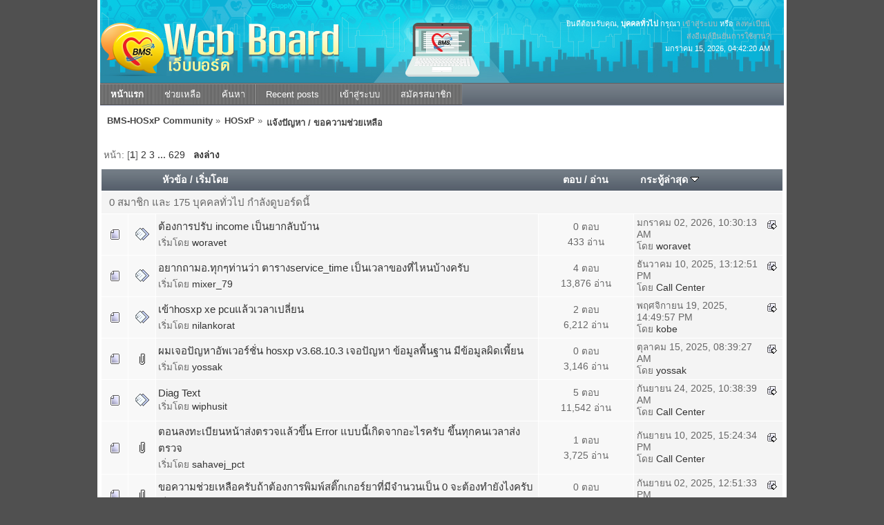

--- FILE ---
content_type: text/html; charset=UTF-8
request_url: https://hosxp.net/smf2/index.php?PHPSESSID=cd64e7e01efbba9d8927f8c9452e6f74&board=5.0
body_size: 7446
content:
<!DOCTYPE html PUBLIC "-//W3C//DTD XHTML 1.0 Transitional//EN" "http://www.w3.org/TR/xhtml1/DTD/xhtml1-transitional.dtd">
<html xmlns="http://www.w3.org/1999/xhtml">
<head>
	<link rel="stylesheet" type="text/css" href="https://hosxp.net/smf2/Themes/silentwave_20/css/index.css?fin20" />
	<link rel="stylesheet" type="text/css" href="https://hosxp.net/smf2/Themes/default/css/webkit.css" />
	<script type="text/javascript" src="https://hosxp.net/smf2/Themes/default/scripts/script.js?fin20"></script>
	<script type="text/javascript" src="https://hosxp.net/smf2/Themes/silentwave_20/scripts/theme.js?fin20"></script>
	<script type="text/javascript"><!-- // --><![CDATA[
		var smf_theme_url = "https://hosxp.net/smf2/Themes/silentwave_20";
		var smf_default_theme_url = "https://hosxp.net/smf2/Themes/default";
		var smf_images_url = "https://hosxp.net/smf2/Themes/silentwave_20/images";
		var smf_scripturl = "https://hosxp.net/smf2/index.php?PHPSESSID=cd64e7e01efbba9d8927f8c9452e6f74&amp;";
		var smf_iso_case_folding = false;
		var smf_charset = "UTF-8";
		var ajax_notification_text = "กำลังโหลด...";
		var ajax_notification_cancel_text = "ยกเลิก";
	// ]]></script>
	<meta http-equiv="Content-Type" content="text/html; charset=UTF-8" />
	<meta name="description" content="แจ้งปัญหา / ขอความช่วยเหลือ" />
	<title>แจ้งปัญหา / ขอความช่วยเหลือ</title>
	<link rel="canonical" href="https://hosxp.net/smf2/index.php?board=5.0" />
	<link rel="help" href="https://hosxp.net/smf2/index.php?PHPSESSID=cd64e7e01efbba9d8927f8c9452e6f74&amp;action=help" />
	<link rel="search" href="https://hosxp.net/smf2/index.php?PHPSESSID=cd64e7e01efbba9d8927f8c9452e6f74&amp;action=search" />
	<link rel="contents" href="https://hosxp.net/smf2/index.php?PHPSESSID=cd64e7e01efbba9d8927f8c9452e6f74&amp;" />
	<link rel="alternate" type="application/rss+xml" title="BMS-HOSxP Community - RSS" href="https://hosxp.net/smf2/index.php?PHPSESSID=cd64e7e01efbba9d8927f8c9452e6f74&amp;type=rss;action=.xml" />
	<link rel="index" href="https://hosxp.net/smf2/index.php?PHPSESSID=cd64e7e01efbba9d8927f8c9452e6f74&amp;board=5.0" /><script type="text/javascript" src="https://hosxp.net/smf2/Themes/default/scripts/ila.js"></script>
</head>
<body>
	<div id="wrapper">
		<div id="topbar">							
		</div>		
		<div id="header">
			<div id="userinfo">ยินดีต้อนรับคุณ, <b>บุคคลทั่วไป</b> กรุณา <a href="https://hosxp.net/smf2/index.php?PHPSESSID=cd64e7e01efbba9d8927f8c9452e6f74&amp;action=login">เข้าสู่ระบบ</a> หรือ <a href="https://hosxp.net/smf2/index.php?PHPSESSID=cd64e7e01efbba9d8927f8c9452e6f74&amp;action=register">ลงทะเบียน</a><br /><a href="https://hosxp.net/smf2/index.php?PHPSESSID=cd64e7e01efbba9d8927f8c9452e6f74&amp;action=activate">ส่งอีเมล์ยืนยันการใช้งาน?</a>
					<br />มกราคม 15, 2026, 04:42:20 AM<br />
			</div>
			<a href="https://hosxp.net/smf2/index.php?PHPSESSID=cd64e7e01efbba9d8927f8c9452e6f74&amp;" title=""><span id="logo">&nbsp;</span></a>
		</div>
		<div id="toolbar">
			
		<ul id="topnav">
				<li id="button_home">
					<a class="active " href="https://hosxp.net/smf2/index.php?PHPSESSID=cd64e7e01efbba9d8927f8c9452e6f74&amp;"><span>หน้าแรก</span></a>
				</li>
				<li id="button_help">
					<a class="" href="https://hosxp.net/smf2/index.php?PHPSESSID=cd64e7e01efbba9d8927f8c9452e6f74&amp;action=help"><span>ช่วยเหลือ</span></a>
				</li>
				<li id="button_search">
					<a class="" href="https://hosxp.net/smf2/index.php?PHPSESSID=cd64e7e01efbba9d8927f8c9452e6f74&amp;action=search"><span>ค้นหา</span></a>
				</li>
				<li id="button_recent">
					<a class="" href="https://hosxp.net/smf2/index.php?PHPSESSID=cd64e7e01efbba9d8927f8c9452e6f74&amp;action=recent"><span>Recent posts</span></a>
				</li>
				<li id="button_login">
					<a class="" href="https://hosxp.net/smf2/index.php?PHPSESSID=cd64e7e01efbba9d8927f8c9452e6f74&amp;action=login"><span>เข้าสู่ระบบ</span></a>
				</li>
				<li id="button_register">
					<a class="" href="https://hosxp.net/smf2/index.php?PHPSESSID=cd64e7e01efbba9d8927f8c9452e6f74&amp;action=register"><span>สมัครสมาชิก</span></a>
				</li>
			</ul>
		</div>
		<div id="mainarea">
	<div class="navigate_section">
		<ul>
			<li>
				<a href="https://hosxp.net/smf2/index.php?PHPSESSID=cd64e7e01efbba9d8927f8c9452e6f74&amp;"><span>BMS-HOSxP Community</span></a> &#187;
			</li>
			<li>
				<a href="https://hosxp.net/smf2/index.php?PHPSESSID=cd64e7e01efbba9d8927f8c9452e6f74&amp;#c1"><span>HOSxP</span></a> &#187;
			</li>
			<li class="last">
				<a href="https://hosxp.net/smf2/index.php?PHPSESSID=cd64e7e01efbba9d8927f8c9452e6f74&amp;board=5.0"><span>แจ้งปัญหา / ขอความช่วยเหลือ</span></a>
			</li>
		</ul>
	</div>
	<a id="top"></a>
	<div class="pagesection">
		<div class="pagelinks floatleft">หน้า: [<strong>1</strong>] <a class="navPages" href="https://hosxp.net/smf2/index.php?PHPSESSID=cd64e7e01efbba9d8927f8c9452e6f74&amp;board=5.30">2</a> <a class="navPages" href="https://hosxp.net/smf2/index.php?PHPSESSID=cd64e7e01efbba9d8927f8c9452e6f74&amp;board=5.60">3</a> <span style="font-weight: bold;" onclick="expandPages(this, 'https://hosxp.net/smf2/index.php?board=5.%1$d', 90, 18840, 30);" onmouseover="this.style.cursor='pointer';"> ... </span><a class="navPages" href="https://hosxp.net/smf2/index.php?PHPSESSID=cd64e7e01efbba9d8927f8c9452e6f74&amp;board=5.18840">629</a>  &nbsp;&nbsp;<a href="#bot"><strong>ลงล่าง</strong></a></div>
		
	</div>
	<div class="tborder topic_table" id="messageindex">
		<table class="table_grid" cellspacing="0">
			<thead>
				<tr class="catbg">
					<th scope="col" class="first_th" width="8%" colspan="2">&nbsp;</th>
					<th scope="col" class="lefttext"><a href="https://hosxp.net/smf2/index.php?PHPSESSID=cd64e7e01efbba9d8927f8c9452e6f74&amp;board=5.0;sort=subject">หัวข้อ</a> / <a href="https://hosxp.net/smf2/index.php?PHPSESSID=cd64e7e01efbba9d8927f8c9452e6f74&amp;board=5.0;sort=starter">เริ่มโดย</a></th>
					<th scope="col" width="14%"><a href="https://hosxp.net/smf2/index.php?PHPSESSID=cd64e7e01efbba9d8927f8c9452e6f74&amp;board=5.0;sort=replies">ตอบ</a> / <a href="https://hosxp.net/smf2/index.php?PHPSESSID=cd64e7e01efbba9d8927f8c9452e6f74&amp;board=5.0;sort=views">อ่าน</a></th>
					<th scope="col" class="lefttext last_th" width="22%"><a href="https://hosxp.net/smf2/index.php?PHPSESSID=cd64e7e01efbba9d8927f8c9452e6f74&amp;board=5.0;sort=last_post">กระทู้ล่าสุด <img src="https://hosxp.net/smf2/Themes/silentwave_20/images/sort_down.gif" alt="" /></a></th>
				</tr>
			</thead>
			<tbody>
				<tr class="windowbg2 whos_viewing">
					<td colspan="5" class="smalltext">0 สมาชิก และ 175 บุคคลทั่วไป กำลังดูบอร์ดนี้
					</td>
				</tr>
				<tr>
					<td class="icon1 windowbg">
						<img src="https://hosxp.net/smf2/Themes/silentwave_20/images/topic/normal_post.gif" alt="" />
					</td>
					<td class="icon2 windowbg">
						<img src="https://hosxp.net/smf2/Themes/silentwave_20/images/post/xx.gif" alt="" />
					</td>
					<td class="subject windowbg2">
						<div >
							<span id="msg_268755"><a href="https://hosxp.net/smf2/index.php?PHPSESSID=cd64e7e01efbba9d8927f8c9452e6f74&amp;topic=36230.0">ต้องการปรับ income เป็นยากลับบ้าน</a></span>
							<p>เริ่มโดย <a href="https://hosxp.net/smf2/index.php?PHPSESSID=cd64e7e01efbba9d8927f8c9452e6f74&amp;action=profile;u=239" title="ดูรายละเอียดของ woravet">woravet</a>
								<small id="pages268755"></small>
							</p>
						</div>
					</td>
					<td class="stats windowbg">
						0 ตอบ
						<br />
						433 อ่าน
					</td>
					<td class="lastpost windowbg2">
						<a href="https://hosxp.net/smf2/index.php?PHPSESSID=cd64e7e01efbba9d8927f8c9452e6f74&amp;topic=36230.0#msg268755"><img src="https://hosxp.net/smf2/Themes/silentwave_20/images/icons/last_post.gif" alt="กระทู้ล่าสุด" title="กระทู้ล่าสุด" /></a>
						มกราคม 02, 2026, 10:30:13 AM<br />
						โดย <a href="https://hosxp.net/smf2/index.php?PHPSESSID=cd64e7e01efbba9d8927f8c9452e6f74&amp;action=profile;u=239">woravet</a>
					</td>
				</tr>
				<tr>
					<td class="icon1 windowbg">
						<img src="https://hosxp.net/smf2/Themes/silentwave_20/images/topic/normal_post.gif" alt="" />
					</td>
					<td class="icon2 windowbg">
						<img src="https://hosxp.net/smf2/Themes/silentwave_20/images/post/xx.gif" alt="" />
					</td>
					<td class="subject windowbg2">
						<div >
							<span id="msg_149283"><a href="https://hosxp.net/smf2/index.php?PHPSESSID=cd64e7e01efbba9d8927f8c9452e6f74&amp;topic=18267.0">อยากถามอ.ทุกๆท่านว่า ตารางservice_time เป็นเวลาของที่ไหนบ้างครับ</a></span>
							<p>เริ่มโดย <a href="https://hosxp.net/smf2/index.php?PHPSESSID=cd64e7e01efbba9d8927f8c9452e6f74&amp;action=profile;u=15267" title="ดูรายละเอียดของ mixer_79">mixer_79</a>
								<small id="pages149283"></small>
							</p>
						</div>
					</td>
					<td class="stats windowbg">
						4 ตอบ
						<br />
						13,876 อ่าน
					</td>
					<td class="lastpost windowbg2">
						<a href="https://hosxp.net/smf2/index.php?PHPSESSID=cd64e7e01efbba9d8927f8c9452e6f74&amp;topic=18267.0#msg268745"><img src="https://hosxp.net/smf2/Themes/silentwave_20/images/icons/last_post.gif" alt="กระทู้ล่าสุด" title="กระทู้ล่าสุด" /></a>
						ธันวาคม 10, 2025, 13:12:51 PM<br />
						โดย <a href="https://hosxp.net/smf2/index.php?PHPSESSID=cd64e7e01efbba9d8927f8c9452e6f74&amp;action=profile;u=39289">Call Center</a>
					</td>
				</tr>
				<tr>
					<td class="icon1 windowbg">
						<img src="https://hosxp.net/smf2/Themes/silentwave_20/images/topic/normal_post.gif" alt="" />
					</td>
					<td class="icon2 windowbg">
						<img src="https://hosxp.net/smf2/Themes/silentwave_20/images/post/xx.gif" alt="" />
					</td>
					<td class="subject windowbg2">
						<div >
							<span id="msg_267581"><a href="https://hosxp.net/smf2/index.php?PHPSESSID=cd64e7e01efbba9d8927f8c9452e6f74&amp;topic=35719.0">เข้าhosxp xe pcuแล้วเวลาเปลี่ยน</a></span>
							<p>เริ่มโดย <a href="https://hosxp.net/smf2/index.php?PHPSESSID=cd64e7e01efbba9d8927f8c9452e6f74&amp;action=profile;u=79720" title="ดูรายละเอียดของ nilankorat">nilankorat</a>
								<small id="pages267581"></small>
							</p>
						</div>
					</td>
					<td class="stats windowbg">
						2 ตอบ
						<br />
						6,212 อ่าน
					</td>
					<td class="lastpost windowbg2">
						<a href="https://hosxp.net/smf2/index.php?PHPSESSID=cd64e7e01efbba9d8927f8c9452e6f74&amp;topic=35719.0#msg268735"><img src="https://hosxp.net/smf2/Themes/silentwave_20/images/icons/last_post.gif" alt="กระทู้ล่าสุด" title="กระทู้ล่าสุด" /></a>
						พฤศจิกายน 19, 2025, 14:49:57 PM<br />
						โดย <a href="https://hosxp.net/smf2/index.php?PHPSESSID=cd64e7e01efbba9d8927f8c9452e6f74&amp;action=profile;u=19827">kobe</a>
					</td>
				</tr>
				<tr>
					<td class="icon1 windowbg">
						<img src="https://hosxp.net/smf2/Themes/silentwave_20/images/topic/normal_post.gif" alt="" />
					</td>
					<td class="icon2 windowbg">
						<img src="https://hosxp.net/smf2/Themes/silentwave_20/images/post/clip.gif" alt="" />
					</td>
					<td class="subject windowbg2">
						<div >
							<span id="msg_268721"><a href="https://hosxp.net/smf2/index.php?PHPSESSID=cd64e7e01efbba9d8927f8c9452e6f74&amp;topic=36216.0">ผมเจอปัญหาอัพเวอร์ชั่น hosxp v3.68.10.3 เจอปัญหา ข้อมูลพื้นฐาน มีข้อมูลผิดเพี้ยน</a></span>
							<p>เริ่มโดย <a href="https://hosxp.net/smf2/index.php?PHPSESSID=cd64e7e01efbba9d8927f8c9452e6f74&amp;action=profile;u=11177" title="ดูรายละเอียดของ yossak">yossak</a>
								<small id="pages268721"></small>
							</p>
						</div>
					</td>
					<td class="stats windowbg">
						0 ตอบ
						<br />
						3,146 อ่าน
					</td>
					<td class="lastpost windowbg2">
						<a href="https://hosxp.net/smf2/index.php?PHPSESSID=cd64e7e01efbba9d8927f8c9452e6f74&amp;topic=36216.0#msg268721"><img src="https://hosxp.net/smf2/Themes/silentwave_20/images/icons/last_post.gif" alt="กระทู้ล่าสุด" title="กระทู้ล่าสุด" /></a>
						ตุลาคม 15, 2025, 08:39:27 AM<br />
						โดย <a href="https://hosxp.net/smf2/index.php?PHPSESSID=cd64e7e01efbba9d8927f8c9452e6f74&amp;action=profile;u=11177">yossak</a>
					</td>
				</tr>
				<tr>
					<td class="icon1 windowbg">
						<img src="https://hosxp.net/smf2/Themes/silentwave_20/images/topic/normal_post.gif" alt="" />
					</td>
					<td class="icon2 windowbg">
						<img src="https://hosxp.net/smf2/Themes/silentwave_20/images/post/xx.gif" alt="" />
					</td>
					<td class="subject windowbg2">
						<div >
							<span id="msg_33337"><a href="https://hosxp.net/smf2/index.php?PHPSESSID=cd64e7e01efbba9d8927f8c9452e6f74&amp;topic=6609.0">Diag Text</a></span>
							<p>เริ่มโดย <a href="https://hosxp.net/smf2/index.php?PHPSESSID=cd64e7e01efbba9d8927f8c9452e6f74&amp;action=profile;u=617" title="ดูรายละเอียดของ wiphusit">wiphusit</a>
								<small id="pages33337"></small>
							</p>
						</div>
					</td>
					<td class="stats windowbg">
						5 ตอบ
						<br />
						11,542 อ่าน
					</td>
					<td class="lastpost windowbg2">
						<a href="https://hosxp.net/smf2/index.php?PHPSESSID=cd64e7e01efbba9d8927f8c9452e6f74&amp;topic=6609.0#msg268709"><img src="https://hosxp.net/smf2/Themes/silentwave_20/images/icons/last_post.gif" alt="กระทู้ล่าสุด" title="กระทู้ล่าสุด" /></a>
						กันยายน 24, 2025, 10:38:39 AM<br />
						โดย <a href="https://hosxp.net/smf2/index.php?PHPSESSID=cd64e7e01efbba9d8927f8c9452e6f74&amp;action=profile;u=39289">Call Center</a>
					</td>
				</tr>
				<tr>
					<td class="icon1 windowbg">
						<img src="https://hosxp.net/smf2/Themes/silentwave_20/images/topic/normal_post.gif" alt="" />
					</td>
					<td class="icon2 windowbg">
						<img src="https://hosxp.net/smf2/Themes/silentwave_20/images/post/clip.gif" alt="" />
					</td>
					<td class="subject windowbg2">
						<div >
							<span id="msg_268698"><a href="https://hosxp.net/smf2/index.php?PHPSESSID=cd64e7e01efbba9d8927f8c9452e6f74&amp;topic=36205.0">ตอนลงทะเบียนหน้าส่งตรวจแล้วขึ้น Error แบบนี้เกิดจากอะไรครับ ขึ้นทุกคนเวลาส่งตรวจ</a></span>
							<p>เริ่มโดย <a href="https://hosxp.net/smf2/index.php?PHPSESSID=cd64e7e01efbba9d8927f8c9452e6f74&amp;action=profile;u=78102" title="ดูรายละเอียดของ sahavej_pct">sahavej_pct</a>
								<small id="pages268698"></small>
							</p>
						</div>
					</td>
					<td class="stats windowbg">
						1 ตอบ
						<br />
						3,725 อ่าน
					</td>
					<td class="lastpost windowbg2">
						<a href="https://hosxp.net/smf2/index.php?PHPSESSID=cd64e7e01efbba9d8927f8c9452e6f74&amp;topic=36205.0#msg268704"><img src="https://hosxp.net/smf2/Themes/silentwave_20/images/icons/last_post.gif" alt="กระทู้ล่าสุด" title="กระทู้ล่าสุด" /></a>
						กันยายน 10, 2025, 15:24:34 PM<br />
						โดย <a href="https://hosxp.net/smf2/index.php?PHPSESSID=cd64e7e01efbba9d8927f8c9452e6f74&amp;action=profile;u=39289">Call Center</a>
					</td>
				</tr>
				<tr>
					<td class="icon1 windowbg">
						<img src="https://hosxp.net/smf2/Themes/silentwave_20/images/topic/normal_post.gif" alt="" />
					</td>
					<td class="icon2 windowbg">
						<img src="https://hosxp.net/smf2/Themes/silentwave_20/images/post/clip.gif" alt="" />
					</td>
					<td class="subject windowbg2">
						<div >
							<span id="msg_268699"><a href="https://hosxp.net/smf2/index.php?PHPSESSID=cd64e7e01efbba9d8927f8c9452e6f74&amp;topic=36206.0">ขอความช่วยเหลือครับถ้าต้องการพิมพ์สติ๊กเกอร์ยาที่มีจำนวนเป็น 0 จะต้องทำยังไงครับ</a></span>
							<p>เริ่มโดย <a href="https://hosxp.net/smf2/index.php?PHPSESSID=cd64e7e01efbba9d8927f8c9452e6f74&amp;action=profile;u=78102" title="ดูรายละเอียดของ sahavej_pct">sahavej_pct</a>
								<small id="pages268699"></small>
							</p>
						</div>
					</td>
					<td class="stats windowbg">
						0 ตอบ
						<br />
						3,001 อ่าน
					</td>
					<td class="lastpost windowbg2">
						<a href="https://hosxp.net/smf2/index.php?PHPSESSID=cd64e7e01efbba9d8927f8c9452e6f74&amp;topic=36206.0#msg268699"><img src="https://hosxp.net/smf2/Themes/silentwave_20/images/icons/last_post.gif" alt="กระทู้ล่าสุด" title="กระทู้ล่าสุด" /></a>
						กันยายน 02, 2025, 12:51:33 PM<br />
						โดย <a href="https://hosxp.net/smf2/index.php?PHPSESSID=cd64e7e01efbba9d8927f8c9452e6f74&amp;action=profile;u=78102">sahavej_pct</a>
					</td>
				</tr>
				<tr>
					<td class="icon1 windowbg">
						<img src="https://hosxp.net/smf2/Themes/silentwave_20/images/topic/normal_post.gif" alt="" />
					</td>
					<td class="icon2 windowbg">
						<img src="https://hosxp.net/smf2/Themes/silentwave_20/images/post/xx.gif" alt="" />
					</td>
					<td class="subject windowbg2">
						<div >
							<span id="msg_268695"><a href="https://hosxp.net/smf2/index.php?PHPSESSID=cd64e7e01efbba9d8927f8c9452e6f74&amp;topic=36203.0">HosXp V3 ขึ้นทะเบียน NCD registry</a></span>
							<p>เริ่มโดย <a href="https://hosxp.net/smf2/index.php?PHPSESSID=cd64e7e01efbba9d8927f8c9452e6f74&amp;action=profile;u=41504" title="ดูรายละเอียดของ tttitle">tttitle</a>
								<small id="pages268695"></small>
							</p>
						</div>
					</td>
					<td class="stats windowbg">
						1 ตอบ
						<br />
						3,978 อ่าน
					</td>
					<td class="lastpost windowbg2">
						<a href="https://hosxp.net/smf2/index.php?PHPSESSID=cd64e7e01efbba9d8927f8c9452e6f74&amp;topic=36203.0#msg268697"><img src="https://hosxp.net/smf2/Themes/silentwave_20/images/icons/last_post.gif" alt="กระทู้ล่าสุด" title="กระทู้ล่าสุด" /></a>
						สิงหาคม 28, 2025, 15:53:22 PM<br />
						โดย <a href="https://hosxp.net/smf2/index.php?PHPSESSID=cd64e7e01efbba9d8927f8c9452e6f74&amp;action=profile;u=39289">Call Center</a>
					</td>
				</tr>
				<tr>
					<td class="icon1 windowbg">
						<img src="https://hosxp.net/smf2/Themes/silentwave_20/images/topic/normal_post.gif" alt="" />
					</td>
					<td class="icon2 windowbg">
						<img src="https://hosxp.net/smf2/Themes/silentwave_20/images/post/xx.gif" alt="" />
					</td>
					<td class="subject windowbg2">
						<div >
							<span id="msg_268670"><a href="https://hosxp.net/smf2/index.php?PHPSESSID=cd64e7e01efbba9d8927f8c9452e6f74&amp;topic=36194.0">backup ตาราง opdscreen แล้ว..ไม่สามารถ restore ได้</a></span>
							<p>เริ่มโดย <a href="https://hosxp.net/smf2/index.php?PHPSESSID=cd64e7e01efbba9d8927f8c9452e6f74&amp;action=profile;u=239" title="ดูรายละเอียดของ woravet">woravet</a>
								<small id="pages268670"></small>
							</p>
						</div>
					</td>
					<td class="stats windowbg">
						2 ตอบ
						<br />
						9,760 อ่าน
					</td>
					<td class="lastpost windowbg2">
						<a href="https://hosxp.net/smf2/index.php?PHPSESSID=cd64e7e01efbba9d8927f8c9452e6f74&amp;topic=36194.0#msg268674"><img src="https://hosxp.net/smf2/Themes/silentwave_20/images/icons/last_post.gif" alt="กระทู้ล่าสุด" title="กระทู้ล่าสุด" /></a>
						กรกฎาคม 11, 2025, 16:11:18 PM<br />
						โดย <a href="https://hosxp.net/smf2/index.php?PHPSESSID=cd64e7e01efbba9d8927f8c9452e6f74&amp;action=profile;u=239">woravet</a>
					</td>
				</tr>
				<tr>
					<td class="icon1 windowbg">
						<img src="https://hosxp.net/smf2/Themes/silentwave_20/images/topic/normal_post.gif" alt="" />
					</td>
					<td class="icon2 windowbg">
						<img src="https://hosxp.net/smf2/Themes/silentwave_20/images/post/xx.gif" alt="" />
					</td>
					<td class="subject windowbg2">
						<div >
							<span id="msg_268634"><a href="https://hosxp.net/smf2/index.php?PHPSESSID=cd64e7e01efbba9d8927f8c9452e6f74&amp;topic=36182.0">ขอความช่วยเหลือ เรื่องใบรับรองแพทย์ Digital</a></span>
							<p>เริ่มโดย <a href="https://hosxp.net/smf2/index.php?PHPSESSID=cd64e7e01efbba9d8927f8c9452e6f74&amp;action=profile;u=721" title="ดูรายละเอียดของ [-_เอ็ม_-]">[-_เอ็ม_-]</a>
								<small id="pages268634"></small>
							</p>
						</div>
					</td>
					<td class="stats windowbg">
						1 ตอบ
						<br />
						5,515 อ่าน
					</td>
					<td class="lastpost windowbg2">
						<a href="https://hosxp.net/smf2/index.php?PHPSESSID=cd64e7e01efbba9d8927f8c9452e6f74&amp;topic=36182.0#msg268662"><img src="https://hosxp.net/smf2/Themes/silentwave_20/images/icons/last_post.gif" alt="กระทู้ล่าสุด" title="กระทู้ล่าสุด" /></a>
						มิถุนายน 26, 2025, 15:58:41 PM<br />
						โดย <a href="https://hosxp.net/smf2/index.php?PHPSESSID=cd64e7e01efbba9d8927f8c9452e6f74&amp;action=profile;u=39289">Call Center</a>
					</td>
				</tr>
				<tr>
					<td class="icon1 windowbg">
						<img src="https://hosxp.net/smf2/Themes/silentwave_20/images/topic/normal_post.gif" alt="" />
					</td>
					<td class="icon2 windowbg">
						<img src="https://hosxp.net/smf2/Themes/silentwave_20/images/post/xx.gif" alt="" />
					</td>
					<td class="subject windowbg2">
						<div >
							<span id="msg_268035"><a href="https://hosxp.net/smf2/index.php?PHPSESSID=cd64e7e01efbba9d8927f8c9452e6f74&amp;topic=35944.0">การแจ้งเตือนการจ่ายยากับผู้ ป่วยที่มีผล lab ที่กำหนด</a></span>
							<p>เริ่มโดย <a href="https://hosxp.net/smf2/index.php?PHPSESSID=cd64e7e01efbba9d8927f8c9452e6f74&amp;action=profile;u=10212" title="ดูรายละเอียดของ Knott">Knott</a>
								<small id="pages268035"></small>
							</p>
						</div>
					</td>
					<td class="stats windowbg">
						8 ตอบ
						<br />
						32,520 อ่าน
					</td>
					<td class="lastpost windowbg2">
						<a href="https://hosxp.net/smf2/index.php?PHPSESSID=cd64e7e01efbba9d8927f8c9452e6f74&amp;topic=35944.0#msg268655"><img src="https://hosxp.net/smf2/Themes/silentwave_20/images/icons/last_post.gif" alt="กระทู้ล่าสุด" title="กระทู้ล่าสุด" /></a>
						พฤษภาคม 27, 2025, 11:03:32 AM<br />
						โดย <a href="https://hosxp.net/smf2/index.php?PHPSESSID=cd64e7e01efbba9d8927f8c9452e6f74&amp;action=profile;u=76800">kritsada178</a>
					</td>
				</tr>
				<tr>
					<td class="icon1 windowbg">
						<img src="https://hosxp.net/smf2/Themes/silentwave_20/images/topic/normal_post.gif" alt="" />
					</td>
					<td class="icon2 windowbg">
						<img src="https://hosxp.net/smf2/Themes/silentwave_20/images/post/xx.gif" alt="" />
					</td>
					<td class="subject windowbg2">
						<div >
							<span id="msg_268641"><a href="https://hosxp.net/smf2/index.php?PHPSESSID=cd64e7e01efbba9d8927f8c9452e6f74&amp;topic=36183.0">ใช้งาน report designer ไม่ได้หลังจากอับเดท hosxp</a></span>
							<p>เริ่มโดย <a href="https://hosxp.net/smf2/index.php?PHPSESSID=cd64e7e01efbba9d8927f8c9452e6f74&amp;action=profile;u=81300" title="ดูรายละเอียดของ pete2528">pete2528</a>
								<small id="pages268641"></small>
							</p>
						</div>
					</td>
					<td class="stats windowbg">
						3 ตอบ
						<br />
						7,930 อ่าน
					</td>
					<td class="lastpost windowbg2">
						<a href="https://hosxp.net/smf2/index.php?PHPSESSID=cd64e7e01efbba9d8927f8c9452e6f74&amp;topic=36183.0#msg268654"><img src="https://hosxp.net/smf2/Themes/silentwave_20/images/icons/last_post.gif" alt="กระทู้ล่าสุด" title="กระทู้ล่าสุด" /></a>
						พฤษภาคม 22, 2025, 10:59:44 AM<br />
						โดย <a href="https://hosxp.net/smf2/index.php?PHPSESSID=cd64e7e01efbba9d8927f8c9452e6f74&amp;action=profile;u=81300">pete2528</a>
					</td>
				</tr>
				<tr>
					<td class="icon1 windowbg">
						<img src="https://hosxp.net/smf2/Themes/silentwave_20/images/topic/normal_post.gif" alt="" />
					</td>
					<td class="icon2 windowbg">
						<img src="https://hosxp.net/smf2/Themes/silentwave_20/images/post/xx.gif" alt="" />
					</td>
					<td class="subject windowbg2">
						<div >
							<span id="msg_262940"><a href="https://hosxp.net/smf2/index.php?PHPSESSID=cd64e7e01efbba9d8927f8c9452e6f74&amp;topic=34114.0">ปัญหา เรื่อง ผล LAB ที่ดึงจากแฟ้ม LAB_FU </a></span>
							<p>เริ่มโดย <a href="https://hosxp.net/smf2/index.php?PHPSESSID=cd64e7e01efbba9d8927f8c9452e6f74&amp;action=profile;u=10342" title="ดูรายละเอียดของ Bluebird">Bluebird</a>
								<small id="pages262940"></small>
							</p>
						</div>
					</td>
					<td class="stats windowbg">
						4 ตอบ
						<br />
						10,854 อ่าน
					</td>
					<td class="lastpost windowbg2">
						<a href="https://hosxp.net/smf2/index.php?PHPSESSID=cd64e7e01efbba9d8927f8c9452e6f74&amp;topic=34114.0#msg268639"><img src="https://hosxp.net/smf2/Themes/silentwave_20/images/icons/last_post.gif" alt="กระทู้ล่าสุด" title="กระทู้ล่าสุด" /></a>
						พฤษภาคม 07, 2025, 10:56:25 AM<br />
						โดย <a href="https://hosxp.net/smf2/index.php?PHPSESSID=cd64e7e01efbba9d8927f8c9452e6f74&amp;action=profile;u=334">Terminator2015</a>
					</td>
				</tr>
				<tr>
					<td class="icon1 windowbg">
						<img src="https://hosxp.net/smf2/Themes/silentwave_20/images/topic/normal_post.gif" alt="" />
					</td>
					<td class="icon2 windowbg">
						<img src="https://hosxp.net/smf2/Themes/silentwave_20/images/post/xx.gif" alt="" />
					</td>
					<td class="subject windowbg2">
						<div >
							<span id="msg_268633"><a href="https://hosxp.net/smf2/index.php?PHPSESSID=cd64e7e01efbba9d8927f8c9452e6f74&amp;topic=36181.0">แนวทางการพิมพ์ฟอร์ม DUE IPDpaperless HOSxP XE</a></span>
							<p>เริ่มโดย <a href="https://hosxp.net/smf2/index.php?PHPSESSID=cd64e7e01efbba9d8927f8c9452e6f74&amp;action=profile;u=80731" title="ดูรายละเอียดของ ninedean">ninedean</a>
								<small id="pages268633"></small>
							</p>
						</div>
					</td>
					<td class="stats windowbg">
						0 ตอบ
						<br />
						4,658 อ่าน
					</td>
					<td class="lastpost windowbg2">
						<a href="https://hosxp.net/smf2/index.php?PHPSESSID=cd64e7e01efbba9d8927f8c9452e6f74&amp;topic=36181.0#msg268633"><img src="https://hosxp.net/smf2/Themes/silentwave_20/images/icons/last_post.gif" alt="กระทู้ล่าสุด" title="กระทู้ล่าสุด" /></a>
						เมษายน 30, 2025, 11:00:35 AM<br />
						โดย <a href="https://hosxp.net/smf2/index.php?PHPSESSID=cd64e7e01efbba9d8927f8c9452e6f74&amp;action=profile;u=80731">ninedean</a>
					</td>
				</tr>
				<tr>
					<td class="icon1 windowbg">
						<img src="https://hosxp.net/smf2/Themes/silentwave_20/images/topic/normal_post.gif" alt="" />
					</td>
					<td class="icon2 windowbg">
						<img src="https://hosxp.net/smf2/Themes/silentwave_20/images/post/xx.gif" alt="" />
					</td>
					<td class="subject windowbg2">
						<div >
							<span id="msg_268624"><a href="https://hosxp.net/smf2/index.php?PHPSESSID=cd64e7e01efbba9d8927f8c9452e6f74&amp;topic=36176.0">อยากได้Scriptแจ้งเตือน sos score ก่อนเข้าสูภาวะวิกฤติในระบบ HOSxP และ cvd risk</a></span>
							<p>เริ่มโดย <a href="https://hosxp.net/smf2/index.php?PHPSESSID=cd64e7e01efbba9d8927f8c9452e6f74&amp;action=profile;u=10872" title="ดูรายละเอียดของ JACK_LOMKAO">JACK_LOMKAO</a>
								<small id="pages268624"></small>
							</p>
						</div>
					</td>
					<td class="stats windowbg">
						1 ตอบ
						<br />
						5,548 อ่าน
					</td>
					<td class="lastpost windowbg2">
						<a href="https://hosxp.net/smf2/index.php?PHPSESSID=cd64e7e01efbba9d8927f8c9452e6f74&amp;topic=36176.0#msg268629"><img src="https://hosxp.net/smf2/Themes/silentwave_20/images/icons/last_post.gif" alt="กระทู้ล่าสุด" title="กระทู้ล่าสุด" /></a>
						เมษายน 24, 2025, 14:49:00 PM<br />
						โดย <a href="https://hosxp.net/smf2/index.php?PHPSESSID=cd64e7e01efbba9d8927f8c9452e6f74&amp;action=profile;u=10872">JACK_LOMKAO</a>
					</td>
				</tr>
				<tr>
					<td class="icon1 windowbg">
						<img src="https://hosxp.net/smf2/Themes/silentwave_20/images/topic/normal_post.gif" alt="" />
					</td>
					<td class="icon2 windowbg">
						<img src="https://hosxp.net/smf2/Themes/silentwave_20/images/post/clip.gif" alt="" />
					</td>
					<td class="subject windowbg2">
						<div >
							<span id="msg_268602"><a href="https://hosxp.net/smf2/index.php?PHPSESSID=cd64e7e01efbba9d8927f8c9452e6f74&amp;topic=36166.0">ีup hosxp v.ใหม่ เพิ่มคลินิกแล้วไม่ขึ้น</a></span>
							<p>เริ่มโดย <a href="https://hosxp.net/smf2/index.php?PHPSESSID=cd64e7e01efbba9d8927f8c9452e6f74&amp;action=profile;u=76991" title="ดูรายละเอียดของ nanachiya">nanachiya</a>
								<small id="pages268602"></small>
							</p>
						</div>
					</td>
					<td class="stats windowbg">
						1 ตอบ
						<br />
						5,881 อ่าน
					</td>
					<td class="lastpost windowbg2">
						<a href="https://hosxp.net/smf2/index.php?PHPSESSID=cd64e7e01efbba9d8927f8c9452e6f74&amp;topic=36166.0#msg268627"><img src="https://hosxp.net/smf2/Themes/silentwave_20/images/icons/last_post.gif" alt="กระทู้ล่าสุด" title="กระทู้ล่าสุด" /></a>
						เมษายน 23, 2025, 13:26:33 PM<br />
						โดย <a href="https://hosxp.net/smf2/index.php?PHPSESSID=cd64e7e01efbba9d8927f8c9452e6f74&amp;action=profile;u=39289">Call Center</a>
					</td>
				</tr>
				<tr>
					<td class="icon1 windowbg">
						<img src="https://hosxp.net/smf2/Themes/silentwave_20/images/topic/normal_post.gif" alt="" />
					</td>
					<td class="icon2 windowbg">
						<img src="https://hosxp.net/smf2/Themes/silentwave_20/images/post/xx.gif" alt="" />
					</td>
					<td class="subject windowbg2">
						<div >
							<span id="msg_268605"><a href="https://hosxp.net/smf2/index.php?PHPSESSID=cd64e7e01efbba9d8927f8c9452e6f74&amp;topic=36169.0">การ update รหัสหน่วยบริการ 9 หลัก</a></span>
							<p>เริ่มโดย <a href="https://hosxp.net/smf2/index.php?PHPSESSID=cd64e7e01efbba9d8927f8c9452e6f74&amp;action=profile;u=77339" title="ดูรายละเอียดของ suphan">suphan</a>
								<small id="pages268605"></small>
							</p>
						</div>
					</td>
					<td class="stats windowbg">
						1 ตอบ
						<br />
						8,356 อ่าน
					</td>
					<td class="lastpost windowbg2">
						<a href="https://hosxp.net/smf2/index.php?PHPSESSID=cd64e7e01efbba9d8927f8c9452e6f74&amp;topic=36169.0#msg268609"><img src="https://hosxp.net/smf2/Themes/silentwave_20/images/icons/last_post.gif" alt="กระทู้ล่าสุด" title="กระทู้ล่าสุด" /></a>
						เมษายน 01, 2025, 09:06:21 AM<br />
						โดย <a href="https://hosxp.net/smf2/index.php?PHPSESSID=cd64e7e01efbba9d8927f8c9452e6f74&amp;action=profile;u=39289">Call Center</a>
					</td>
				</tr>
				<tr>
					<td class="icon1 windowbg">
						<img src="https://hosxp.net/smf2/Themes/silentwave_20/images/topic/normal_post.gif" alt="" />
					</td>
					<td class="icon2 windowbg">
						<img src="https://hosxp.net/smf2/Themes/silentwave_20/images/post/xx.gif" alt="" />
					</td>
					<td class="subject windowbg2">
						<div >
							<span id="msg_268587"><a href="https://hosxp.net/smf2/index.php?PHPSESSID=cd64e7e01efbba9d8927f8c9452e6f74&amp;topic=36157.0">ส่งข้อมูล MOPH FDH แฟ้ม DRU ช่อง TOTAL เป็น 0 มีวิธีแก้ไขอย่างไร</a></span>
							<p>เริ่มโดย <a href="https://hosxp.net/smf2/index.php?PHPSESSID=cd64e7e01efbba9d8927f8c9452e6f74&amp;action=profile;u=78140" title="ดูรายละเอียดของ ืnokaew">ืnokaew</a>
								<small id="pages268587"></small>
							</p>
						</div>
					</td>
					<td class="stats windowbg">
						1 ตอบ
						<br />
						6,449 อ่าน
					</td>
					<td class="lastpost windowbg2">
						<a href="https://hosxp.net/smf2/index.php?PHPSESSID=cd64e7e01efbba9d8927f8c9452e6f74&amp;topic=36157.0#msg268589"><img src="https://hosxp.net/smf2/Themes/silentwave_20/images/icons/last_post.gif" alt="กระทู้ล่าสุด" title="กระทู้ล่าสุด" /></a>
						มีนาคม 07, 2025, 17:36:10 PM<br />
						โดย <a href="https://hosxp.net/smf2/index.php?PHPSESSID=cd64e7e01efbba9d8927f8c9452e6f74&amp;action=profile;u=39289">Call Center</a>
					</td>
				</tr>
				<tr>
					<td class="icon1 windowbg">
						<img src="https://hosxp.net/smf2/Themes/silentwave_20/images/topic/normal_post.gif" alt="" />
					</td>
					<td class="icon2 windowbg">
						<img src="https://hosxp.net/smf2/Themes/silentwave_20/images/post/clip.gif" alt="" />
					</td>
					<td class="subject windowbg2">
						<div >
							<span id="msg_268577"><a href="https://hosxp.net/smf2/index.php?PHPSESSID=cd64e7e01efbba9d8927f8c9452e6f74&amp;topic=36154.0">ปริ้นรูป Logo ที่เป็นตราครุฑไม่ได้</a></span>
							<p>เริ่มโดย <a href="https://hosxp.net/smf2/index.php?PHPSESSID=cd64e7e01efbba9d8927f8c9452e6f74&amp;action=profile;u=78467" title="ดูรายละเอียดของ fauzan">fauzan</a>
								<small id="pages268577"></small>
							</p>
						</div>
					</td>
					<td class="stats windowbg">
						3 ตอบ
						<br />
						8,276 อ่าน
					</td>
					<td class="lastpost windowbg2">
						<a href="https://hosxp.net/smf2/index.php?PHPSESSID=cd64e7e01efbba9d8927f8c9452e6f74&amp;topic=36154.0#msg268586"><img src="https://hosxp.net/smf2/Themes/silentwave_20/images/icons/last_post.gif" alt="กระทู้ล่าสุด" title="กระทู้ล่าสุด" /></a>
						มีนาคม 02, 2025, 05:47:20 AM<br />
						โดย <a href="https://hosxp.net/smf2/index.php?PHPSESSID=cd64e7e01efbba9d8927f8c9452e6f74&amp;action=profile;u=78467">fauzan</a>
					</td>
				</tr>
				<tr>
					<td class="icon1 windowbg">
						<img src="https://hosxp.net/smf2/Themes/silentwave_20/images/topic/normal_post.gif" alt="" />
					</td>
					<td class="icon2 windowbg">
						<img src="https://hosxp.net/smf2/Themes/silentwave_20/images/post/exclamation.gif" alt="" />
					</td>
					<td class="subject windowbg2">
						<div >
							<span id="msg_268357"><a href="https://hosxp.net/smf2/index.php?PHPSESSID=cd64e7e01efbba9d8927f8c9452e6f74&amp;topic=36076.0">ขอความช่วยเหลือเรื่องการแตกไฟล์zip Backup HosxpXE ค่ะ</a></span>
							<p>เริ่มโดย <a href="https://hosxp.net/smf2/index.php?PHPSESSID=cd64e7e01efbba9d8927f8c9452e6f74&amp;action=profile;u=73427" title="ดูรายละเอียดของ crazyzomi">crazyzomi</a>
								<small id="pages268357"></small>
							</p>
						</div>
					</td>
					<td class="stats windowbg">
						4 ตอบ
						<br />
						16,147 อ่าน
					</td>
					<td class="lastpost windowbg2">
						<a href="https://hosxp.net/smf2/index.php?PHPSESSID=cd64e7e01efbba9d8927f8c9452e6f74&amp;topic=36076.0#msg268578"><img src="https://hosxp.net/smf2/Themes/silentwave_20/images/icons/last_post.gif" alt="กระทู้ล่าสุด" title="กระทู้ล่าสุด" /></a>
						กุมภาพันธ์ 11, 2025, 17:42:24 PM<br />
						โดย <a href="https://hosxp.net/smf2/index.php?PHPSESSID=cd64e7e01efbba9d8927f8c9452e6f74&amp;action=profile;u=14352">phatipan2</a>
					</td>
				</tr>
				<tr>
					<td class="icon1 windowbg">
						<img src="https://hosxp.net/smf2/Themes/silentwave_20/images/topic/normal_post.gif" alt="" />
					</td>
					<td class="icon2 windowbg">
						<img src="https://hosxp.net/smf2/Themes/silentwave_20/images/post/clip.gif" alt="" />
					</td>
					<td class="subject windowbg2">
						<div >
							<span id="msg_268566"><a href="https://hosxp.net/smf2/index.php?PHPSESSID=cd64e7e01efbba9d8927f8c9452e6f74&amp;topic=36151.0">ส่งออก 43 แฟ้มๆ PROCEDURE_IPD มีส่งออก +11.. แก้ไขเช่นไรครับ</a></span>
							<p>เริ่มโดย <a href="https://hosxp.net/smf2/index.php?PHPSESSID=cd64e7e01efbba9d8927f8c9452e6f74&amp;action=profile;u=10872" title="ดูรายละเอียดของ JACK_LOMKAO">JACK_LOMKAO</a>
								<small id="pages268566"></small>
							</p>
						</div>
					</td>
					<td class="stats windowbg">
						2 ตอบ
						<br />
						7,683 อ่าน
					</td>
					<td class="lastpost windowbg2">
						<a href="https://hosxp.net/smf2/index.php?PHPSESSID=cd64e7e01efbba9d8927f8c9452e6f74&amp;topic=36151.0#msg268573"><img src="https://hosxp.net/smf2/Themes/silentwave_20/images/icons/last_post.gif" alt="กระทู้ล่าสุด" title="กระทู้ล่าสุด" /></a>
						กุมภาพันธ์ 09, 2025, 16:42:44 PM<br />
						โดย <a href="https://hosxp.net/smf2/index.php?PHPSESSID=cd64e7e01efbba9d8927f8c9452e6f74&amp;action=profile;u=69">udomchok</a>
					</td>
				</tr>
				<tr>
					<td class="icon1 windowbg">
						<img src="https://hosxp.net/smf2/Themes/silentwave_20/images/topic/normal_post.gif" alt="" />
					</td>
					<td class="icon2 windowbg">
						<img src="https://hosxp.net/smf2/Themes/silentwave_20/images/post/xx.gif" alt="" />
					</td>
					<td class="subject windowbg2">
						<div >
							<span id="msg_268561"><a href="https://hosxp.net/smf2/index.php?PHPSESSID=cd64e7e01efbba9d8927f8c9452e6f74&amp;topic=36149.0">็HOSxP V3 สามารถผูกสิทธิกับจำนวนสั่งจ่ายยาได้หรือไม่</a></span>
							<p>เริ่มโดย <a href="https://hosxp.net/smf2/index.php?PHPSESSID=cd64e7e01efbba9d8927f8c9452e6f74&amp;action=profile;u=77" title="ดูรายละเอียดของ prakiat">prakiat</a>
								<small id="pages268561"></small>
							</p>
						</div>
					</td>
					<td class="stats windowbg">
						1 ตอบ
						<br />
						7,401 อ่าน
					</td>
					<td class="lastpost windowbg2">
						<a href="https://hosxp.net/smf2/index.php?PHPSESSID=cd64e7e01efbba9d8927f8c9452e6f74&amp;topic=36149.0#msg268564"><img src="https://hosxp.net/smf2/Themes/silentwave_20/images/icons/last_post.gif" alt="กระทู้ล่าสุด" title="กระทู้ล่าสุด" /></a>
						มกราคม 29, 2025, 12:35:10 PM<br />
						โดย <a href="https://hosxp.net/smf2/index.php?PHPSESSID=cd64e7e01efbba9d8927f8c9452e6f74&amp;action=profile;u=39289">Call Center</a>
					</td>
				</tr>
				<tr>
					<td class="icon1 windowbg">
						<img src="https://hosxp.net/smf2/Themes/silentwave_20/images/topic/normal_post.gif" alt="" />
					</td>
					<td class="icon2 windowbg">
						<img src="https://hosxp.net/smf2/Themes/silentwave_20/images/post/clip.gif" alt="" />
					</td>
					<td class="subject windowbg2">
						<div >
							<span id="msg_268557"><a href="https://hosxp.net/smf2/index.php?PHPSESSID=cd64e7e01efbba9d8927f8c9452e6f74&amp;topic=36145.0">แจ้งเตือน &quot;ไม่พบรหัสค่าบริการ ประเภท ADP Type3 , ADP Code ER-EXT&quot;</a></span>
							<p>เริ่มโดย <a href="https://hosxp.net/smf2/index.php?PHPSESSID=cd64e7e01efbba9d8927f8c9452e6f74&amp;action=profile;u=10872" title="ดูรายละเอียดของ JACK_LOMKAO">JACK_LOMKAO</a>
								<small id="pages268557"></small>
							</p>
						</div>
					</td>
					<td class="stats windowbg">
						1 ตอบ
						<br />
						8,407 อ่าน
					</td>
					<td class="lastpost windowbg2">
						<a href="https://hosxp.net/smf2/index.php?PHPSESSID=cd64e7e01efbba9d8927f8c9452e6f74&amp;topic=36145.0#msg268562"><img src="https://hosxp.net/smf2/Themes/silentwave_20/images/icons/last_post.gif" alt="กระทู้ล่าสุด" title="กระทู้ล่าสุด" /></a>
						มกราคม 24, 2025, 17:46:59 PM<br />
						โดย <a href="https://hosxp.net/smf2/index.php?PHPSESSID=cd64e7e01efbba9d8927f8c9452e6f74&amp;action=profile;u=39289">Call Center</a>
					</td>
				</tr>
				<tr>
					<td class="icon1 windowbg">
						<img src="https://hosxp.net/smf2/Themes/silentwave_20/images/topic/normal_post.gif" alt="" />
					</td>
					<td class="icon2 windowbg">
						<img src="https://hosxp.net/smf2/Themes/silentwave_20/images/post/xx.gif" alt="" />
					</td>
					<td class="subject windowbg2">
						<div >
							<span id="msg_268553"><a href="https://hosxp.net/smf2/index.php?PHPSESSID=cd64e7e01efbba9d8927f8c9452e6f74&amp;topic=36144.0">ไม่ได้ประกาศตัวแปรในฟังก์ชั่น</a></span>
							<p>เริ่มโดย <a href="https://hosxp.net/smf2/index.php?PHPSESSID=cd64e7e01efbba9d8927f8c9452e6f74&amp;action=profile;u=13482" title="ดูรายละเอียดของ BlueEye">BlueEye</a>
								<small id="pages268553"></small>
							</p>
						</div>
					</td>
					<td class="stats windowbg">
						0 ตอบ
						<br />
						7,683 อ่าน
					</td>
					<td class="lastpost windowbg2">
						<a href="https://hosxp.net/smf2/index.php?PHPSESSID=cd64e7e01efbba9d8927f8c9452e6f74&amp;topic=36144.0#msg268553"><img src="https://hosxp.net/smf2/Themes/silentwave_20/images/icons/last_post.gif" alt="กระทู้ล่าสุด" title="กระทู้ล่าสุด" /></a>
						มกราคม 15, 2025, 13:11:27 PM<br />
						โดย <a href="https://hosxp.net/smf2/index.php?PHPSESSID=cd64e7e01efbba9d8927f8c9452e6f74&amp;action=profile;u=13482">BlueEye</a>
					</td>
				</tr>
				<tr>
					<td class="icon1 windowbg">
						<img src="https://hosxp.net/smf2/Themes/silentwave_20/images/topic/normal_post.gif" alt="" />
					</td>
					<td class="icon2 windowbg">
						<img src="https://hosxp.net/smf2/Themes/silentwave_20/images/post/clip.gif" alt="" />
					</td>
					<td class="subject windowbg2">
						<div >
							<span id="msg_268539"><a href="https://hosxp.net/smf2/index.php?PHPSESSID=cd64e7e01efbba9d8927f8c9452e6f74&amp;topic=36139.0">สำรองข้อมูลไม่ได้ครับ</a></span>
							<p>เริ่มโดย <a href="https://hosxp.net/smf2/index.php?PHPSESSID=cd64e7e01efbba9d8927f8c9452e6f74&amp;action=profile;u=15677" title="ดูรายละเอียดของ อยากมีที่จอดใจ">อยากมีที่จอดใจ</a>
								<small id="pages268539"></small>
							</p>
						</div>
					</td>
					<td class="stats windowbg">
						1 ตอบ
						<br />
						7,925 อ่าน
					</td>
					<td class="lastpost windowbg2">
						<a href="https://hosxp.net/smf2/index.php?PHPSESSID=cd64e7e01efbba9d8927f8c9452e6f74&amp;topic=36139.0#msg268546"><img src="https://hosxp.net/smf2/Themes/silentwave_20/images/icons/last_post.gif" alt="กระทู้ล่าสุด" title="กระทู้ล่าสุด" /></a>
						มกราคม 08, 2025, 16:19:41 PM<br />
						โดย <a href="https://hosxp.net/smf2/index.php?PHPSESSID=cd64e7e01efbba9d8927f8c9452e6f74&amp;action=profile;u=39289">Call Center</a>
					</td>
				</tr>
				<tr>
					<td class="icon1 windowbg">
						<img src="https://hosxp.net/smf2/Themes/silentwave_20/images/topic/normal_post.gif" alt="" />
					</td>
					<td class="icon2 windowbg">
						<img src="https://hosxp.net/smf2/Themes/silentwave_20/images/post/clip.gif" alt="" />
					</td>
					<td class="subject windowbg2">
						<div >
							<span id="msg_268540"><a href="https://hosxp.net/smf2/index.php?PHPSESSID=cd64e7e01efbba9d8927f8c9452e6f74&amp;topic=36140.0">HOSxP 3.67.10.12 แก้ไข referout ไม่ได้ ขึ้น error</a></span>
							<p>เริ่มโดย <a href="https://hosxp.net/smf2/index.php?PHPSESSID=cd64e7e01efbba9d8927f8c9452e6f74&amp;action=profile;u=77" title="ดูรายละเอียดของ prakiat">prakiat</a>
								<small id="pages268540"></small>
							</p>
						</div>
					</td>
					<td class="stats windowbg">
						1 ตอบ
						<br />
						7,649 อ่าน
					</td>
					<td class="lastpost windowbg2">
						<a href="https://hosxp.net/smf2/index.php?PHPSESSID=cd64e7e01efbba9d8927f8c9452e6f74&amp;topic=36140.0#msg268544"><img src="https://hosxp.net/smf2/Themes/silentwave_20/images/icons/last_post.gif" alt="กระทู้ล่าสุด" title="กระทู้ล่าสุด" /></a>
						มกราคม 08, 2025, 11:21:38 AM<br />
						โดย <a href="https://hosxp.net/smf2/index.php?PHPSESSID=cd64e7e01efbba9d8927f8c9452e6f74&amp;action=profile;u=39289">Call Center</a>
					</td>
				</tr>
				<tr>
					<td class="icon1 windowbg">
						<img src="https://hosxp.net/smf2/Themes/silentwave_20/images/topic/normal_post.gif" alt="" />
					</td>
					<td class="icon2 windowbg">
						<img src="https://hosxp.net/smf2/Themes/silentwave_20/images/post/clip.gif" alt="" />
					</td>
					<td class="subject windowbg2">
						<div >
							<span id="msg_268538"><a href="https://hosxp.net/smf2/index.php?PHPSESSID=cd64e7e01efbba9d8927f8c9452e6f74&amp;topic=36138.0">รบกวนสอบถามครับ Error Duplicate entry</a></span>
							<p>เริ่มโดย <a href="https://hosxp.net/smf2/index.php?PHPSESSID=cd64e7e01efbba9d8927f8c9452e6f74&amp;action=profile;u=80781" title="ดูรายละเอียดของ nomita1985">nomita1985</a>
								<small id="pages268538"></small>
							</p>
						</div>
					</td>
					<td class="stats windowbg">
						2 ตอบ
						<br />
						9,430 อ่าน
					</td>
					<td class="lastpost windowbg2">
						<a href="https://hosxp.net/smf2/index.php?PHPSESSID=cd64e7e01efbba9d8927f8c9452e6f74&amp;topic=36138.0#msg268543"><img src="https://hosxp.net/smf2/Themes/silentwave_20/images/icons/last_post.gif" alt="กระทู้ล่าสุด" title="กระทู้ล่าสุด" /></a>
						มกราคม 07, 2025, 15:25:25 PM<br />
						โดย <a href="https://hosxp.net/smf2/index.php?PHPSESSID=cd64e7e01efbba9d8927f8c9452e6f74&amp;action=profile;u=80781">nomita1985</a>
					</td>
				</tr>
				<tr>
					<td class="icon1 windowbg">
						<img src="https://hosxp.net/smf2/Themes/silentwave_20/images/topic/normal_post.gif" alt="" />
					</td>
					<td class="icon2 windowbg">
						<img src="https://hosxp.net/smf2/Themes/silentwave_20/images/post/xx.gif" alt="" />
					</td>
					<td class="subject windowbg2">
						<div >
							<span id="msg_268526"><a href="https://hosxp.net/smf2/index.php?PHPSESSID=cd64e7e01efbba9d8927f8c9452e6f74&amp;topic=36132.0">ระบบ video call ใช้งานอย่างไร ตั้งค่าตรงไหนครับ</a></span>
							<p>เริ่มโดย <a href="https://hosxp.net/smf2/index.php?PHPSESSID=cd64e7e01efbba9d8927f8c9452e6f74&amp;action=profile;u=80878" title="ดูรายละเอียดของ iceza106">iceza106</a>
								<small id="pages268526"></small>
							</p>
						</div>
					</td>
					<td class="stats windowbg">
						1 ตอบ
						<br />
						14,935 อ่าน
					</td>
					<td class="lastpost windowbg2">
						<a href="https://hosxp.net/smf2/index.php?PHPSESSID=cd64e7e01efbba9d8927f8c9452e6f74&amp;topic=36132.0#msg268529"><img src="https://hosxp.net/smf2/Themes/silentwave_20/images/icons/last_post.gif" alt="กระทู้ล่าสุด" title="กระทู้ล่าสุด" /></a>
						ธันวาคม 19, 2024, 17:09:00 PM<br />
						โดย <a href="https://hosxp.net/smf2/index.php?PHPSESSID=cd64e7e01efbba9d8927f8c9452e6f74&amp;action=profile;u=39289">Call Center</a>
					</td>
				</tr>
				<tr>
					<td class="icon1 windowbg">
						<img src="https://hosxp.net/smf2/Themes/silentwave_20/images/topic/normal_post.gif" alt="" />
					</td>
					<td class="icon2 windowbg">
						<img src="https://hosxp.net/smf2/Themes/silentwave_20/images/post/clip.gif" alt="" />
					</td>
					<td class="subject windowbg2">
						<div >
							<span id="msg_268527"><a href="https://hosxp.net/smf2/index.php?PHPSESSID=cd64e7e01efbba9d8927f8c9452e6f74&amp;topic=36133.0">แสดงการนัดครั้งถัดไปในหน้าจอซักประวัติ แสดงไม่ถูกต้อง</a></span>
							<p>เริ่มโดย <a href="https://hosxp.net/smf2/index.php?PHPSESSID=cd64e7e01efbba9d8927f8c9452e6f74&amp;action=profile;u=10212" title="ดูรายละเอียดของ Knott">Knott</a>
								<small id="pages268527"></small>
							</p>
						</div>
					</td>
					<td class="stats windowbg">
						0 ตอบ
						<br />
						10,737 อ่าน
					</td>
					<td class="lastpost windowbg2">
						<a href="https://hosxp.net/smf2/index.php?PHPSESSID=cd64e7e01efbba9d8927f8c9452e6f74&amp;topic=36133.0#msg268527"><img src="https://hosxp.net/smf2/Themes/silentwave_20/images/icons/last_post.gif" alt="กระทู้ล่าสุด" title="กระทู้ล่าสุด" /></a>
						ธันวาคม 19, 2024, 09:52:36 AM<br />
						โดย <a href="https://hosxp.net/smf2/index.php?PHPSESSID=cd64e7e01efbba9d8927f8c9452e6f74&amp;action=profile;u=10212">Knott</a>
					</td>
				</tr>
				<tr>
					<td class="icon1 windowbg">
						<img src="https://hosxp.net/smf2/Themes/silentwave_20/images/topic/normal_post.gif" alt="" />
					</td>
					<td class="icon2 windowbg">
						<img src="https://hosxp.net/smf2/Themes/silentwave_20/images/post/clip.gif" alt="" />
					</td>
					<td class="subject windowbg2">
						<div >
							<span id="msg_268494"><a href="https://hosxp.net/smf2/index.php?PHPSESSID=cd64e7e01efbba9d8927f8c9452e6f74&amp;topic=36121.0">มีวิธีตรวจสอบการดึงข้อมูลย้อนบ้างหรือไม่</a></span>
							<p>เริ่มโดย <a href="https://hosxp.net/smf2/index.php?PHPSESSID=cd64e7e01efbba9d8927f8c9452e6f74&amp;action=profile;u=239" title="ดูรายละเอียดของ woravet">woravet</a>
								<small id="pages268494"></small>
							</p>
						</div>
					</td>
					<td class="stats windowbg">
						0 ตอบ
						<br />
						9,769 อ่าน
					</td>
					<td class="lastpost windowbg2">
						<a href="https://hosxp.net/smf2/index.php?PHPSESSID=cd64e7e01efbba9d8927f8c9452e6f74&amp;topic=36121.0#msg268494"><img src="https://hosxp.net/smf2/Themes/silentwave_20/images/icons/last_post.gif" alt="กระทู้ล่าสุด" title="กระทู้ล่าสุด" /></a>
						พฤศจิกายน 28, 2024, 15:54:23 PM<br />
						โดย <a href="https://hosxp.net/smf2/index.php?PHPSESSID=cd64e7e01efbba9d8927f8c9452e6f74&amp;action=profile;u=239">woravet</a>
					</td>
				</tr>
			</tbody>
		</table>
	</div>
	<a id="bot"></a>
	<div class="pagesection">
		
		<div class="pagelinks">หน้า: [<strong>1</strong>] <a class="navPages" href="https://hosxp.net/smf2/index.php?PHPSESSID=cd64e7e01efbba9d8927f8c9452e6f74&amp;board=5.30">2</a> <a class="navPages" href="https://hosxp.net/smf2/index.php?PHPSESSID=cd64e7e01efbba9d8927f8c9452e6f74&amp;board=5.60">3</a> <span style="font-weight: bold;" onclick="expandPages(this, 'https://hosxp.net/smf2/index.php?board=5.%1$d', 90, 18840, 30);" onmouseover="this.style.cursor='pointer';"> ... </span><a class="navPages" href="https://hosxp.net/smf2/index.php?PHPSESSID=cd64e7e01efbba9d8927f8c9452e6f74&amp;board=5.18840">629</a>  &nbsp;&nbsp;<a href="#top"><strong>ขึ้นบน</strong></a></div>
	</div>
	<div class="navigate_section">
		<ul>
			<li>
				<a href="https://hosxp.net/smf2/index.php?PHPSESSID=cd64e7e01efbba9d8927f8c9452e6f74&amp;"><span>BMS-HOSxP Community</span></a> &#187;
			</li>
			<li>
				<a href="https://hosxp.net/smf2/index.php?PHPSESSID=cd64e7e01efbba9d8927f8c9452e6f74&amp;#c1"><span>HOSxP</span></a> &#187;
			</li>
			<li class="last">
				<a href="https://hosxp.net/smf2/index.php?PHPSESSID=cd64e7e01efbba9d8927f8c9452e6f74&amp;board=5.0"><span>แจ้งปัญหา / ขอความช่วยเหลือ</span></a>
			</li>
		</ul>
	</div>
	<div class="tborder" id="topic_icons">
		<div class="description">
			<p class="floatright" id="message_index_jump_to">&nbsp;</p>
			<p class="floatleft smalltext">
				<img src="https://hosxp.net/smf2/Themes/silentwave_20/images/topic/normal_post.gif" alt="" align="middle" /> หัวข้อปกติ<br />
				<img src="https://hosxp.net/smf2/Themes/silentwave_20/images/topic/hot_post.gif" alt="" align="middle" /> Hot Topic (More than 15 replies)<br />
				<img src="https://hosxp.net/smf2/Themes/silentwave_20/images/topic/veryhot_post.gif" alt="" align="middle" /> Very Hot Topic (More than 25 replies)
			</p>
			<p class="smalltext">
				<img src="https://hosxp.net/smf2/Themes/silentwave_20/images/icons/quick_lock.gif" alt="" align="middle" /> หัวข้อที่ถูกใส่กุญแจ<br />
				<img src="https://hosxp.net/smf2/Themes/silentwave_20/images/icons/quick_sticky.gif" alt="" align="middle" /> หัวข้อติดหมุด<br />
				<img src="https://hosxp.net/smf2/Themes/silentwave_20/images/topic/normal_poll.gif" alt="" align="middle" /> โพลล์
			</p>
			<script type="text/javascript"><!-- // --><![CDATA[
				if (typeof(window.XMLHttpRequest) != "undefined")
					aJumpTo[aJumpTo.length] = new JumpTo({
						sContainerId: "message_index_jump_to",
						sJumpToTemplate: "<label class=\"smalltext\" for=\"%select_id%\">กระโดดไป:<" + "/label> %dropdown_list%",
						iCurBoardId: 5,
						iCurBoardChildLevel: 0,
						sCurBoardName: "แจ้งปัญหา / ขอความช่วยเหลือ",
						sBoardChildLevelIndicator: "==",
						sBoardPrefix: "=> ",
						sCatSeparator: "-----------------------------",
						sCatPrefix: "",
						sGoButtonLabel: "Go!"
					});
			// ]]></script>
			<br class="clear" />
		</div>
	</div>
<script type="text/javascript" src="https://hosxp.net/smf2/Themes/default/scripts/topic.js"></script>
<script type="text/javascript"><!-- // --><![CDATA[

	// Hide certain bits during topic edit.
	hide_prefixes.push("lockicon", "stickyicon", "pages", "newicon");

	// Use it to detect when we've stopped editing.
	document.onclick = modify_topic_click;

	var mouse_on_div;
	function modify_topic_click()
	{
		if (in_edit_mode == 1 && mouse_on_div == 0)
			modify_topic_save("b0adf604d17ecab4152b8a6db920296b", "a871448bb51c");
	}

	function modify_topic_keypress(oEvent)
	{
		if (typeof(oEvent.keyCode) != "undefined" && oEvent.keyCode == 13)
		{
			modify_topic_save("b0adf604d17ecab4152b8a6db920296b", "a871448bb51c");
			if (typeof(oEvent.preventDefault) == "undefined")
				oEvent.returnValue = false;
			else
				oEvent.preventDefault();
		}
	}

	// For templating, shown when an inline edit is made.
	function modify_topic_show_edit(subject)
	{
		// Just template the subject.
		setInnerHTML(cur_subject_div, '<input type="text" name="subject" value="' + subject + '" size="60" style="width: 95%;" maxlength="80" onkeypress="modify_topic_keypress(event)" class="input_text" /><input type="hidden" name="topic" value="' + cur_topic_id + '" /><input type="hidden" name="msg" value="' + cur_msg_id.substr(4) + '" />');
	}

	// And the reverse for hiding it.
	function modify_topic_hide_edit(subject)
	{
		// Re-template the subject!
		setInnerHTML(cur_subject_div, '<a href="https://hosxp.net/smf2/index.php?PHPSESSID=cd64e7e01efbba9d8927f8c9452e6f74&amp;topic=' + cur_topic_id + '.0">' + subject + '<' +'/a>');
	}

// ]]></script>
		</div>
		<div id="footer" class="smalltext">
			
			<span class="smalltext" style="display: inline; visibility: visible; font-family: Verdana, Arial, sans-serif;"><a href="https://hosxp.net/smf2/index.php?PHPSESSID=cd64e7e01efbba9d8927f8c9452e6f74&amp;action=credits" title="Simple Machines Forum" target="_blank" class="new_win">SMF 2.0.15</a> |
 <a href="http://www.simplemachines.org/about/smf/license.php" title="License" target="_blank" class="new_win">SMF &copy; 2011</a>, <a href="http://www.simplemachines.org" title="Simple Machines" target="_blank" class="new_win">Simple Machines</a>
			</span><br />Theme by <a href="http://www.dzinerstudio.com">DzinerStudio</a>
		</div>
	</div>
</body></html>